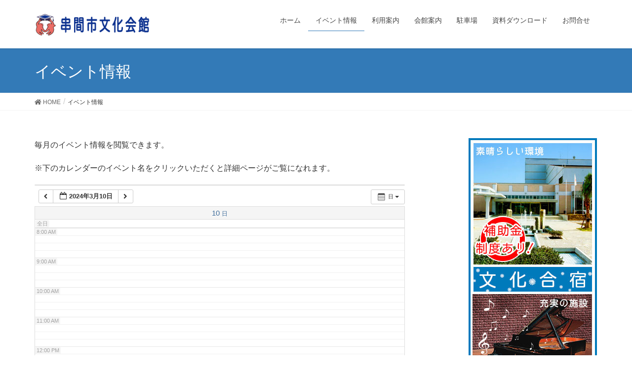

--- FILE ---
content_type: text/html; charset=UTF-8
request_url: https://kushima-lyceum.net/events/action~oneday/exact_date~10-3-2024/
body_size: 49397
content:
<!DOCTYPE html>
<html lang="ja">
<head>
<meta charset="utf-8">
<meta http-equiv="X-UA-Compatible" content="IE=edge">
<meta name="viewport" content="width=device-width, initial-scale=1">
			<!-- Global site tag (gtag.js) - Google Analytics -->
				<script async src="https://www.googletagmanager.com/gtag/js?id=UA-4116955-5"></script>
		<script>
		 window.dataLayer = window.dataLayer || [];
		 function gtag(){dataLayer.push(arguments);}
		 gtag('js', new Date());

		gtag('config', 'UA-4116955-5');
		</script>
	<title>イベント情報 | 【公式】串間市文化会館</title>
<meta name="keywords" content="串間市のイベント情報  " />
<link rel='dns-prefetch' href='//www.google.com' />
<link rel='dns-prefetch' href='//s.w.org' />
<link rel="alternate" type="application/rss+xml" title="【公式】串間市文化会館 &raquo; フィード" href="https://kushima-lyceum.net/feed/" />
<link rel="alternate" type="application/rss+xml" title="【公式】串間市文化会館 &raquo; コメントフィード" href="https://kushima-lyceum.net/comments/feed/" />
<meta name="description" content="毎月のイベント情報を閲覧できます。※下のカレンダーのイベント名をクリックいただくと詳細ページがご覧になれます。" />		<script type="text/javascript">
			window._wpemojiSettings = {"baseUrl":"https:\/\/s.w.org\/images\/core\/emoji\/11.2.0\/72x72\/","ext":".png","svgUrl":"https:\/\/s.w.org\/images\/core\/emoji\/11.2.0\/svg\/","svgExt":".svg","source":{"concatemoji":"https:\/\/kushima-lyceum.net\/wp-includes\/js\/wp-emoji-release.min.js?ver=5.1.19"}};
			!function(e,a,t){var n,r,o,i=a.createElement("canvas"),p=i.getContext&&i.getContext("2d");function s(e,t){var a=String.fromCharCode;p.clearRect(0,0,i.width,i.height),p.fillText(a.apply(this,e),0,0);e=i.toDataURL();return p.clearRect(0,0,i.width,i.height),p.fillText(a.apply(this,t),0,0),e===i.toDataURL()}function c(e){var t=a.createElement("script");t.src=e,t.defer=t.type="text/javascript",a.getElementsByTagName("head")[0].appendChild(t)}for(o=Array("flag","emoji"),t.supports={everything:!0,everythingExceptFlag:!0},r=0;r<o.length;r++)t.supports[o[r]]=function(e){if(!p||!p.fillText)return!1;switch(p.textBaseline="top",p.font="600 32px Arial",e){case"flag":return s([55356,56826,55356,56819],[55356,56826,8203,55356,56819])?!1:!s([55356,57332,56128,56423,56128,56418,56128,56421,56128,56430,56128,56423,56128,56447],[55356,57332,8203,56128,56423,8203,56128,56418,8203,56128,56421,8203,56128,56430,8203,56128,56423,8203,56128,56447]);case"emoji":return!s([55358,56760,9792,65039],[55358,56760,8203,9792,65039])}return!1}(o[r]),t.supports.everything=t.supports.everything&&t.supports[o[r]],"flag"!==o[r]&&(t.supports.everythingExceptFlag=t.supports.everythingExceptFlag&&t.supports[o[r]]);t.supports.everythingExceptFlag=t.supports.everythingExceptFlag&&!t.supports.flag,t.DOMReady=!1,t.readyCallback=function(){t.DOMReady=!0},t.supports.everything||(n=function(){t.readyCallback()},a.addEventListener?(a.addEventListener("DOMContentLoaded",n,!1),e.addEventListener("load",n,!1)):(e.attachEvent("onload",n),a.attachEvent("onreadystatechange",function(){"complete"===a.readyState&&t.readyCallback()})),(n=t.source||{}).concatemoji?c(n.concatemoji):n.wpemoji&&n.twemoji&&(c(n.twemoji),c(n.wpemoji)))}(window,document,window._wpemojiSettings);
		</script>
		<style type="text/css">
img.wp-smiley,
img.emoji {
	display: inline !important;
	border: none !important;
	box-shadow: none !important;
	height: 1em !important;
	width: 1em !important;
	margin: 0 .07em !important;
	vertical-align: -0.1em !important;
	background: none !important;
	padding: 0 !important;
}
</style>
	<link rel='stylesheet' id='ai1ec_style-css'  href='//kushima-lyceum.net/wp-content/plugins/all-in-one-event-calendar/public/themes-ai1ec/vortex/css/ai1ec_parsed_css.css?ver=2.5.38' type='text/css' media='all' />
<link rel='stylesheet' id='font-awesome-css'  href='https://kushima-lyceum.net/wp-content/themes/lightning/inc/font-awesome/versions/5.6.0/css/all.min.css?ver=5.6' type='text/css' media='all' />
<link rel='stylesheet' id='wp-block-library-css'  href='https://kushima-lyceum.net/wp-includes/css/dist/block-library/style.min.css?ver=5.1.19' type='text/css' media='all' />
<link rel='stylesheet' id='vk-blocks-build-css-css'  href='https://kushima-lyceum.net/wp-content/plugins/vk-all-in-one-expansion-unit/plugins/vk-blocks/build/block-build.css?ver=0.6.0' type='text/css' media='all' />
<link rel='stylesheet' id='contact-form-7-css'  href='https://kushima-lyceum.net/wp-content/plugins/contact-form-7/includes/css/styles.css?ver=5.1' type='text/css' media='all' />
<link rel='stylesheet' id='wpdm-font-awesome-css'  href='https://kushima-lyceum.net/wp-content/plugins/download-manager/assets/fontawesome/css/all.css?ver=5.1.19' type='text/css' media='all' />
<link rel='stylesheet' id='wpdm-bootstrap-css'  href='https://kushima-lyceum.net/wp-content/plugins/download-manager/assets/bootstrap/css/bootstrap.css?ver=5.1.19' type='text/css' media='all' />
<link rel='stylesheet' id='wpdm-front-css'  href='https://kushima-lyceum.net/wp-content/plugins/download-manager/assets/css/front.css?ver=5.1.19' type='text/css' media='all' />
<link rel='stylesheet' id='vkExUnit_common_style-css'  href='https://kushima-lyceum.net/wp-content/plugins/vk-all-in-one-expansion-unit/css/vkExUnit_style.css?ver=8.0.7' type='text/css' media='all' />
<link rel='stylesheet' id='lightning-common-style-css'  href='https://kushima-lyceum.net/wp-content/themes/lightning/assets/css/common.css?ver=6.10.0' type='text/css' media='all' />
<link rel='stylesheet' id='lightning-design-style-css'  href='https://kushima-lyceum.net/wp-content/themes/lightning/design-skin/origin/css/style.css?ver=6.10.0' type='text/css' media='all' />
<style id='lightning-design-style-inline-css' type='text/css'>
/* ltg theme common */.color_key_bg,.color_key_bg_hover:hover{background-color: #337ab7;}.color_key_txt,.color_key_txt_hover:hover{color: #337ab7;}.color_key_border,.color_key_border_hover:hover{border-color: #337ab7;}.color_key_dark_bg,.color_key_dark_bg_hover:hover{background-color: #2e6da4;}.color_key_dark_txt,.color_key_dark_txt_hover:hover{color: #2e6da4;}.color_key_dark_border,.color_key_dark_border_hover:hover{border-color: #2e6da4;}
.tagcloud a:before { font-family: "Font Awesome 5 Free";content: "\f02b";font-weight: bold; }
</style>
<link rel='stylesheet' id='lightning-theme-style-css'  href='https://kushima-lyceum.net/wp-content/themes/lightning-child/style.css?ver=6.10.0' type='text/css' media='all' />
<script type='text/javascript' src='https://kushima-lyceum.net/wp-content/plugins/all-in-one-event-calendar/public/js_cache/calendar.js?ver=2.5.38'></script>
<script type='text/javascript' src='https://kushima-lyceum.net/wp-includes/js/jquery/jquery.js?ver=1.12.4'></script>
<script type='text/javascript' src='https://kushima-lyceum.net/wp-includes/js/jquery/jquery-migrate.min.js?ver=1.4.1'></script>
<script type='text/javascript' src='https://kushima-lyceum.net/wp-content/plugins/download-manager/assets/bootstrap/js/bootstrap.min.js?ver=5.1.19'></script>
<script type='text/javascript'>
/* <![CDATA[ */
var wpdm_url = {"home":"https:\/\/kushima-lyceum.net\/","site":"https:\/\/kushima-lyceum.net\/","ajax":"https:\/\/kushima-lyceum.net\/wp-admin\/admin-ajax.php"};
var wpdm_asset = {"spinner":"<i class=\"fas fa-sun fa-spin\"><\/i>"};
/* ]]> */
</script>
<script type='text/javascript' src='https://kushima-lyceum.net/wp-content/plugins/download-manager/assets/js/front.js?ver=5.1.19'></script>
<script type='text/javascript' src='https://kushima-lyceum.net/wp-content/plugins/download-manager/assets/js/chosen.jquery.min.js?ver=5.1.19'></script>
<link rel='https://api.w.org/' href='https://kushima-lyceum.net/wp-json/' />
<link rel="EditURI" type="application/rsd+xml" title="RSD" href="https://kushima-lyceum.net/xmlrpc.php?rsd" />
<link rel="wlwmanifest" type="application/wlwmanifest+xml" href="https://kushima-lyceum.net/wp-includes/wlwmanifest.xml" /> 
<meta name="generator" content="WordPress 5.1.19" />
<link rel="canonical" href="https://kushima-lyceum.net/events/" />
<link rel='shortlink' href='https://kushima-lyceum.net/?p=27' />
<link rel="alternate" type="application/json+oembed" href="https://kushima-lyceum.net/wp-json/oembed/1.0/embed?url=https%3A%2F%2Fkushima-lyceum.net%2Fevents%2F" />
<link rel="alternate" type="text/xml+oembed" href="https://kushima-lyceum.net/wp-json/oembed/1.0/embed?url=https%3A%2F%2Fkushima-lyceum.net%2Fevents%2F&#038;format=xml" />

        <script>
            var wpdm_site_url = 'https://kushima-lyceum.net/';
            var wpdm_home_url = 'https://kushima-lyceum.net/';
            var ajax_url = 'https://kushima-lyceum.net/wp-admin/admin-ajax.php';
            var wpdm_ajax_url = 'https://kushima-lyceum.net/wp-admin/admin-ajax.php';
            var wpdm_ajax_popup = '0';
        </script>
        <style>
            .wpdm-download-link.btn.btn-primary.{
                border-radius: 4px;
            }
        </style>


        <link rel="icon" href="https://kushima-lyceum.net/wp-content/uploads/2019/02/cropped-siteIcon2-32x32.png" sizes="32x32" />
<link rel="icon" href="https://kushima-lyceum.net/wp-content/uploads/2019/02/cropped-siteIcon2-192x192.png" sizes="192x192" />
<link rel="apple-touch-icon-precomposed" href="https://kushima-lyceum.net/wp-content/uploads/2019/02/cropped-siteIcon2-180x180.png" />
<meta name="msapplication-TileImage" content="https://kushima-lyceum.net/wp-content/uploads/2019/02/cropped-siteIcon2-270x270.png" />
		<style type="text/css" id="wp-custom-css">
			.margin10 {
	margin-bottom: 10em;
}

.margin2 {
	margin-top: 2em;
	margin-bottom: 3em;
}
		</style>
		<style type="text/css">/* VK CSS Customize */.warningTxt {color: #ff0000;font-size: 80%;}.redTxt {color: #ff0000;}.useTable {border-right: 1px solid #cccccc;}.useTableth {font-size:120%;font-weight:bold;}.width15 {width: 15vh;}h1.marginTop3 {margin-top: 3em;}.width300 {max-width: 300px;}.marginTop2 {margin-top: 2em;}/* End VK CSS Customize */</style>
			<style type="text/css"></style><meta name="generator" content="WordPress Download Manager 3.0.4" />
            <style>
                                @import url('https://fonts.googleapis.com/css?family=Rubik:400,500');
                


                .w3eden .fetfont,
                .w3eden .btn,
                .w3eden .btn.wpdm-front h3.title,
                .w3eden .wpdm-social-lock-box .IN-widget a span:last-child,
                .w3eden #xfilelist .panel-heading,
                .w3eden .wpdm-frontend-tabs a,
                .w3eden .alert:before,
                .w3eden .panel .panel-heading,
                .w3eden .discount-msg,
                .w3eden .panel.dashboard-panel h3,
                .w3eden #wpdm-dashboard-sidebar .list-group-item,
                .w3eden #package-description .wp-switch-editor,
                .w3eden .w3eden.author-dashbboard .nav.nav-tabs li a,
                .w3eden .wpdm_cart thead th,
                .w3eden #csp .list-group-item,
                .w3eden .modal-title {
                    font-family: Rubik, -apple-system, BlinkMacSystemFont, "Segoe UI", Roboto, Helvetica, Arial, sans-serif, "Apple Color Emoji", "Segoe UI Emoji", "Segoe UI Symbol";
                    text-transform: uppercase;
                    font-weight: 500;
                }
                .w3eden #csp .list-group-item{
                    text-transform: unset;
                }
            </style>
                    <style>

            :root{
                --color-primary: #4a8eff;
                --color-primary-rgb: 74, 142, 255;
                --color-primary-hover: #4a8eff;
                --color-primary-active: #4a8eff;
                --color-secondary: #6c757d;
                --color-secondary-rgb: 108, 117, 125;
                --color-secondary-hover: #6c757d;
                --color-secondary-active: #6c757d;
                --color-success: #18ce0f;
                --color-success-rgb: 24, 206, 15;
                --color-success-hover: #18ce0f;
                --color-success-active: #18ce0f;
                --color-info: #2CA8FF;
                --color-info-rgb: 44, 168, 255;
                --color-info-hover: #2CA8FF;
                --color-info-active: #2CA8FF;
                --color-warning: #FFB236;
                --color-warning-rgb: 255, 178, 54;
                --color-warning-hover: #FFB236;
                --color-warning-active: #FFB236;
                --color-danger: #ff5062;
                --color-danger-rgb: 255, 80, 98;
                --color-danger-hover: #ff5062;
                --color-danger-active: #ff5062;
                --color-green: #30b570;
                --color-blue: #0073ff;
                --color-purple: #8557D3;
                --color-red: #ff5062;
                --color-muted: rgba(69, 89, 122, 0.6);
                --wpdm-font: Rubik, -apple-system, BlinkMacSystemFont, "Segoe UI", Roboto, Helvetica, Arial, sans-serif, "Apple Color Emoji", "Segoe UI Emoji", "Segoe UI Symbol";
            }
            .wpdm-download-link.btn.btn-primary{
                border-radius: 4px;
            }


        </style>
        </head>
<body class="page-template-default page page-id-27 post-name-events post-type-page sidebar-fix fa_v5_css device-pc headfix header_height_changer">
<div class="vk-mobile-nav-menu-btn">MENU</div><div class="vk-mobile-nav"><nav class="global-nav"><ul id="menu-g-nav" class="vk-menu-acc  menu"><li id="menu-item-7" class="menu-item menu-item-type-custom menu-item-object-custom menu-item-home menu-item-7"><a href="https://kushima-lyceum.net/">ホーム</a></li>
<li id="menu-item-132" class="menu-item menu-item-type-post_type menu-item-object-page current-menu-item page_item page-item-27 current_page_item menu-item-132"><a href="https://kushima-lyceum.net/events/" aria-current="page">イベント情報</a></li>
<li id="menu-item-19" class="menu-item menu-item-type-post_type menu-item-object-page menu-item-19"><a href="https://kushima-lyceum.net/u-guide/">利用案内</a></li>
<li id="menu-item-23" class="menu-item menu-item-type-post_type menu-item-object-page menu-item-23"><a href="https://kushima-lyceum.net/hall-info/">会館案内</a></li>
<li id="menu-item-34" class="menu-item menu-item-type-post_type menu-item-object-page menu-item-34"><a href="https://kushima-lyceum.net/parking/">駐車場</a></li>
<li id="menu-item-41" class="menu-item menu-item-type-post_type menu-item-object-page menu-item-41"><a href="https://kushima-lyceum.net/download/">資料ダウンロード</a></li>
<li id="menu-item-64" class="menu-item menu-item-type-post_type menu-item-object-page menu-item-64"><a href="https://kushima-lyceum.net/contact/">お問合せ</a></li>
</ul></nav></div><header class="navbar siteHeader">
		<div class="container siteHeadContainer">
		<div class="navbar-header">
			<h1 class="navbar-brand siteHeader_logo">
			<a href="https://kushima-lyceum.net/"><span>
			<img src="https://kushima-lyceum.net/wp-content/uploads/2018/05/siteID.png" alt="【公式】串間市文化会館" />			</span></a>
			</h1>
								</div>

		<div id="gMenu_outer" class="gMenu_outer"><nav class="menu-g-nav-container"><ul id="menu-g-nav-1" class="menu nav gMenu"><li id="menu-item-7" class="menu-item menu-item-type-custom menu-item-object-custom menu-item-home"><a href="https://kushima-lyceum.net/"><strong class="gMenu_name">ホーム</strong></a></li>
<li id="menu-item-132" class="menu-item menu-item-type-post_type menu-item-object-page current-menu-item page_item page-item-27 current_page_item"><a href="https://kushima-lyceum.net/events/"><strong class="gMenu_name">イベント情報</strong></a></li>
<li id="menu-item-19" class="menu-item menu-item-type-post_type menu-item-object-page"><a href="https://kushima-lyceum.net/u-guide/"><strong class="gMenu_name">利用案内</strong></a></li>
<li id="menu-item-23" class="menu-item menu-item-type-post_type menu-item-object-page"><a href="https://kushima-lyceum.net/hall-info/"><strong class="gMenu_name">会館案内</strong></a></li>
<li id="menu-item-34" class="menu-item menu-item-type-post_type menu-item-object-page"><a href="https://kushima-lyceum.net/parking/"><strong class="gMenu_name">駐車場</strong></a></li>
<li id="menu-item-41" class="menu-item menu-item-type-post_type menu-item-object-page"><a href="https://kushima-lyceum.net/download/"><strong class="gMenu_name">資料ダウンロード</strong></a></li>
<li id="menu-item-64" class="menu-item menu-item-type-post_type menu-item-object-page"><a href="https://kushima-lyceum.net/contact/"><strong class="gMenu_name">お問合せ</strong></a></li>
</ul></nav></div>	</div>
	</header>

<div class="section page-header"><div class="container"><div class="row"><div class="col-md-12">
<h1 class="page-header_pageTitle">
イベント情報</h1>
</div></div></div></div><!-- [ /.page-header ] -->
<!-- [ .breadSection ] -->
<div class="section breadSection">
<div class="container">
<div class="row">
<ol class="breadcrumb" itemtype="http://schema.org/BreadcrumbList"><li id="panHome" itemprop="itemListElement" itemscope itemtype="http://schema.org/ListItem"><a itemprop="item" href="https://kushima-lyceum.net/"><span itemprop="name"><i class="fa fa-home"></i> HOME</span></a></li><li><span>イベント情報</span></li></ol>
</div>
</div>
</div>
<!-- [ /.breadSection ] -->
<div class="section siteContent">
<div class="container">
<div class="row">

<div class="col-md-8 mainSection" id="main" role="main">

    
    <div id="post-27" class="post-27 page type-page status-publish hentry">
        <div class="entry-body">
    <!-- START All-in-One Event Calendar Plugin - Version 2.5.38 -->
<div id="ai1ec-container"
	 class="ai1ec-main-container ">
	<p>毎月のイベント情報を閲覧できます。</p>
<p class="warningText">※下のカレンダーのイベント名をクリックいただくと詳細ページがご覧になれます。</p>
<p>

	<div id="ai1ec-calendar" class="timely ai1ec-calendar">
					
						<div class="timely ai1ec-calendar-toolbar ai1ec-clearfix
		">
		<ul class="ai1ec-nav ai1ec-nav-pills ai1ec-pull-left ai1ec-filters">
			
			
					</ul>
		<div class="ai1ec-pull-right">
					
				</div>
	</div>
		<div id="ai1ec-calendar-view-container"
			 class="ai1ec-calendar-view-container">
			<div id="ai1ec-calendar-view-loading"
				 class="ai1ec-loading ai1ec-calendar-view-loading"></div>
			<div id="ai1ec-calendar-view" class="ai1ec-calendar-view">
				<div class="ai1ec-clearfix">
		<div class="ai1ec-views-dropdown ai1ec-btn-group ai1ec-pull-right">
		<a class="ai1ec-btn ai1ec-btn-sm ai1ec-btn-default ai1ec-dropdown-toggle"
			data-toggle="ai1ec-dropdown">
			<i class="ai1ec-icon-oneday ai1ec-view-icon"></i>
			<span class="ai1ec-hidden-xs ai1ec-hidden-sm">
				日
			</span>
			<span class="ai1ec-caret"></span>
		</a>
		<div class="ai1ec-dropdown-menu">
							<div class=""
					data-action="agenda">
					<a id="ai1ec-view-agenda"
						data-type="json"
						class="ai1ec-load-view agenda"
						href="https://kushima-lyceum.net/events/action~agenda/exact_date~1709996400/request_format~json/">
						<i class="ai1ec-icon-agenda ai1ec-view-icon"></i>
						<span class="ai1ec-hidden-xs ai1ec-hidden-sm">
							日程表
						</span>
					</a>
				</div>
							<div class="ai1ec-active"
					data-action="oneday">
					<a id="ai1ec-view-oneday"
						data-type="json"
						class="ai1ec-load-view oneday"
						href="https://kushima-lyceum.net/events/action~oneday/exact_date~1709996400/request_format~json/">
						<i class="ai1ec-icon-oneday ai1ec-view-icon"></i>
						<span class="ai1ec-hidden-xs ai1ec-hidden-sm">
							日
						</span>
					</a>
				</div>
							<div class=""
					data-action="month">
					<a id="ai1ec-view-month"
						data-type="json"
						class="ai1ec-load-view month"
						href="https://kushima-lyceum.net/events/action~month/exact_date~1709996400/request_format~json/">
						<i class="ai1ec-icon-month ai1ec-view-icon"></i>
						<span class="ai1ec-hidden-xs ai1ec-hidden-sm">
							月
						</span>
					</a>
				</div>
							<div class=""
					data-action="week">
					<a id="ai1ec-view-week"
						data-type="json"
						class="ai1ec-load-view week"
						href="https://kushima-lyceum.net/events/action~week/exact_date~1709996400/request_format~json/">
						<i class="ai1ec-icon-week ai1ec-view-icon"></i>
						<span class="ai1ec-hidden-xs ai1ec-hidden-sm">
							週
						</span>
					</a>
				</div>
					</div>
	</div>

	<div class="ai1ec-title-buttons ai1ec-btn-toolbar">
		
		<div class="ai1ec-pagination ai1ec-btn-group">
						<a class="ai1ec-prev-day ai1ec-load-view ai1ec-btn ai1ec-btn-sm
				ai1ec-btn-default "
				data-type="json"
				href="https&#x3A;&#x2F;&#x2F;kushima-lyceum.net&#x2F;events&#x2F;action&#x7E;oneday&#x2F;exact_date&#x7E;1709910000&#x2F;request_format&#x7E;json&#x2F;">
				<i class="ai1ec-fa ai1ec-fa-chevron-left"></i>
			</a>
								<a
	class="ai1ec-minical-trigger ai1ec-btn ai1ec-btn-sm ai1ec-btn-default
    ai1ec-tooltip-trigger"
			data-date="9/3/2024"
			data-date-format="d/m/yyyy"
			data-date-weekstart="0"
			href="#"
			data-href="https://kushima-lyceum.net/events/action~oneday/exact_date~__DATE__/"
			data-lang="ja"
		data-type="json"
	title="カレンダーを使って日付を選択"
	>
	<i class="ai1ec-fa ai1ec-fa-calendar-o ai1ec-fa-fw ai1ec-fa-lg"></i>
  <span class="ai1ec-calendar-title">2024年3月10日</span>
  <span class="ai1ec-calendar-title-short"></span>
</a>

								<a class="ai1ec-next-day ai1ec-load-view ai1ec-btn ai1ec-btn-sm
				ai1ec-btn-default "
				data-type="json"
				href="https&#x3A;&#x2F;&#x2F;kushima-lyceum.net&#x2F;events&#x2F;action&#x7E;oneday&#x2F;exact_date&#x7E;1710082800&#x2F;request_format&#x7E;json&#x2F;">
				<i class="ai1ec-fa ai1ec-fa-chevron-right"></i>
			</a>
			</div>

		
					
			</div>
			
	</div>


<table class="ai1ec-oneday-view-original">
	<thead>
		<tr>
							<th class="ai1ec-weekday
					">
															<a class="ai1ec-load-view" href=""
						data-type="json">
						<span class="ai1ec-weekday-date">10</span>
						<span class="ai1ec-weekday-day">日</span>
					</a>
				</th>
					</tr>
		<tr>
							<td class="ai1ec-allday-events
					">

											<div class="ai1ec-allday-label">全日</div>
					
					 
				</td>
			 		</tr>

	</thead>
	<tbody>
		<tr class="ai1ec-oneday">
							<td >

											<div class="ai1ec-grid-container">
															<div class="ai1ec-hour-marker
									"
									style="top: 0px;">
									<div>
										12:00 AM
									</div>
								</div>
																	<div class="ai1ec-quarter-marker"
										style="top: 15px;"></div>
																	<div class="ai1ec-quarter-marker"
										style="top: 30px;"></div>
																	<div class="ai1ec-quarter-marker"
										style="top: 45px;"></div>
																							<div class="ai1ec-hour-marker
									"
									style="top: 60px;">
									<div>
										1:00 AM
									</div>
								</div>
																	<div class="ai1ec-quarter-marker"
										style="top: 75px;"></div>
																	<div class="ai1ec-quarter-marker"
										style="top: 90px;"></div>
																	<div class="ai1ec-quarter-marker"
										style="top: 105px;"></div>
																							<div class="ai1ec-hour-marker
									"
									style="top: 120px;">
									<div>
										2:00 AM
									</div>
								</div>
																	<div class="ai1ec-quarter-marker"
										style="top: 135px;"></div>
																	<div class="ai1ec-quarter-marker"
										style="top: 150px;"></div>
																	<div class="ai1ec-quarter-marker"
										style="top: 165px;"></div>
																							<div class="ai1ec-hour-marker
									"
									style="top: 180px;">
									<div>
										3:00 AM
									</div>
								</div>
																	<div class="ai1ec-quarter-marker"
										style="top: 195px;"></div>
																	<div class="ai1ec-quarter-marker"
										style="top: 210px;"></div>
																	<div class="ai1ec-quarter-marker"
										style="top: 225px;"></div>
																							<div class="ai1ec-hour-marker
									"
									style="top: 240px;">
									<div>
										4:00 AM
									</div>
								</div>
																	<div class="ai1ec-quarter-marker"
										style="top: 255px;"></div>
																	<div class="ai1ec-quarter-marker"
										style="top: 270px;"></div>
																	<div class="ai1ec-quarter-marker"
										style="top: 285px;"></div>
																							<div class="ai1ec-hour-marker
									"
									style="top: 300px;">
									<div>
										5:00 AM
									</div>
								</div>
																	<div class="ai1ec-quarter-marker"
										style="top: 315px;"></div>
																	<div class="ai1ec-quarter-marker"
										style="top: 330px;"></div>
																	<div class="ai1ec-quarter-marker"
										style="top: 345px;"></div>
																							<div class="ai1ec-hour-marker
									"
									style="top: 360px;">
									<div>
										6:00 AM
									</div>
								</div>
																	<div class="ai1ec-quarter-marker"
										style="top: 375px;"></div>
																	<div class="ai1ec-quarter-marker"
										style="top: 390px;"></div>
																	<div class="ai1ec-quarter-marker"
										style="top: 405px;"></div>
																							<div class="ai1ec-hour-marker
									"
									style="top: 420px;">
									<div>
										7:00 AM
									</div>
								</div>
																	<div class="ai1ec-quarter-marker"
										style="top: 435px;"></div>
																	<div class="ai1ec-quarter-marker"
										style="top: 450px;"></div>
																	<div class="ai1ec-quarter-marker"
										style="top: 465px;"></div>
																							<div class="ai1ec-hour-marker
									ai1ec-business-hour"
									style="top: 480px;">
									<div>
										8:00 AM
									</div>
								</div>
																	<div class="ai1ec-quarter-marker"
										style="top: 495px;"></div>
																	<div class="ai1ec-quarter-marker"
										style="top: 510px;"></div>
																	<div class="ai1ec-quarter-marker"
										style="top: 525px;"></div>
																							<div class="ai1ec-hour-marker
									ai1ec-business-hour"
									style="top: 540px;">
									<div>
										9:00 AM
									</div>
								</div>
																	<div class="ai1ec-quarter-marker"
										style="top: 555px;"></div>
																	<div class="ai1ec-quarter-marker"
										style="top: 570px;"></div>
																	<div class="ai1ec-quarter-marker"
										style="top: 585px;"></div>
																							<div class="ai1ec-hour-marker
									ai1ec-business-hour"
									style="top: 600px;">
									<div>
										10:00 AM
									</div>
								</div>
																	<div class="ai1ec-quarter-marker"
										style="top: 615px;"></div>
																	<div class="ai1ec-quarter-marker"
										style="top: 630px;"></div>
																	<div class="ai1ec-quarter-marker"
										style="top: 645px;"></div>
																							<div class="ai1ec-hour-marker
									ai1ec-business-hour"
									style="top: 660px;">
									<div>
										11:00 AM
									</div>
								</div>
																	<div class="ai1ec-quarter-marker"
										style="top: 675px;"></div>
																	<div class="ai1ec-quarter-marker"
										style="top: 690px;"></div>
																	<div class="ai1ec-quarter-marker"
										style="top: 705px;"></div>
																							<div class="ai1ec-hour-marker
									ai1ec-business-hour"
									style="top: 720px;">
									<div>
										12:00 PM
									</div>
								</div>
																	<div class="ai1ec-quarter-marker"
										style="top: 735px;"></div>
																	<div class="ai1ec-quarter-marker"
										style="top: 750px;"></div>
																	<div class="ai1ec-quarter-marker"
										style="top: 765px;"></div>
																							<div class="ai1ec-hour-marker
									ai1ec-business-hour"
									style="top: 780px;">
									<div>
										1:00 PM
									</div>
								</div>
																	<div class="ai1ec-quarter-marker"
										style="top: 795px;"></div>
																	<div class="ai1ec-quarter-marker"
										style="top: 810px;"></div>
																	<div class="ai1ec-quarter-marker"
										style="top: 825px;"></div>
																							<div class="ai1ec-hour-marker
									ai1ec-business-hour"
									style="top: 840px;">
									<div>
										2:00 PM
									</div>
								</div>
																	<div class="ai1ec-quarter-marker"
										style="top: 855px;"></div>
																	<div class="ai1ec-quarter-marker"
										style="top: 870px;"></div>
																	<div class="ai1ec-quarter-marker"
										style="top: 885px;"></div>
																							<div class="ai1ec-hour-marker
									ai1ec-business-hour"
									style="top: 900px;">
									<div>
										3:00 PM
									</div>
								</div>
																	<div class="ai1ec-quarter-marker"
										style="top: 915px;"></div>
																	<div class="ai1ec-quarter-marker"
										style="top: 930px;"></div>
																	<div class="ai1ec-quarter-marker"
										style="top: 945px;"></div>
																							<div class="ai1ec-hour-marker
									ai1ec-business-hour"
									style="top: 960px;">
									<div>
										4:00 PM
									</div>
								</div>
																	<div class="ai1ec-quarter-marker"
										style="top: 975px;"></div>
																	<div class="ai1ec-quarter-marker"
										style="top: 990px;"></div>
																	<div class="ai1ec-quarter-marker"
										style="top: 1005px;"></div>
																							<div class="ai1ec-hour-marker
									ai1ec-business-hour"
									style="top: 1020px;">
									<div>
										5:00 PM
									</div>
								</div>
																	<div class="ai1ec-quarter-marker"
										style="top: 1035px;"></div>
																	<div class="ai1ec-quarter-marker"
										style="top: 1050px;"></div>
																	<div class="ai1ec-quarter-marker"
										style="top: 1065px;"></div>
																							<div class="ai1ec-hour-marker
									"
									style="top: 1080px;">
									<div>
										6:00 PM
									</div>
								</div>
																	<div class="ai1ec-quarter-marker"
										style="top: 1095px;"></div>
																	<div class="ai1ec-quarter-marker"
										style="top: 1110px;"></div>
																	<div class="ai1ec-quarter-marker"
										style="top: 1125px;"></div>
																							<div class="ai1ec-hour-marker
									"
									style="top: 1140px;">
									<div>
										7:00 PM
									</div>
								</div>
																	<div class="ai1ec-quarter-marker"
										style="top: 1155px;"></div>
																	<div class="ai1ec-quarter-marker"
										style="top: 1170px;"></div>
																	<div class="ai1ec-quarter-marker"
										style="top: 1185px;"></div>
																							<div class="ai1ec-hour-marker
									"
									style="top: 1200px;">
									<div>
										8:00 PM
									</div>
								</div>
																	<div class="ai1ec-quarter-marker"
										style="top: 1215px;"></div>
																	<div class="ai1ec-quarter-marker"
										style="top: 1230px;"></div>
																	<div class="ai1ec-quarter-marker"
										style="top: 1245px;"></div>
																							<div class="ai1ec-hour-marker
									"
									style="top: 1260px;">
									<div>
										9:00 PM
									</div>
								</div>
																	<div class="ai1ec-quarter-marker"
										style="top: 1275px;"></div>
																	<div class="ai1ec-quarter-marker"
										style="top: 1290px;"></div>
																	<div class="ai1ec-quarter-marker"
										style="top: 1305px;"></div>
																							<div class="ai1ec-hour-marker
									"
									style="top: 1320px;">
									<div>
										10:00 PM
									</div>
								</div>
																	<div class="ai1ec-quarter-marker"
										style="top: 1335px;"></div>
																	<div class="ai1ec-quarter-marker"
										style="top: 1350px;"></div>
																	<div class="ai1ec-quarter-marker"
										style="top: 1365px;"></div>
																							<div class="ai1ec-hour-marker
									"
									style="top: 1380px;">
									<div>
										11:00 PM
									</div>
								</div>
																	<div class="ai1ec-quarter-marker"
										style="top: 1395px;"></div>
																	<div class="ai1ec-quarter-marker"
										style="top: 1410px;"></div>
																	<div class="ai1ec-quarter-marker"
										style="top: 1425px;"></div>
																												</div>
					
					<div class="ai1ec-day">

																				<a href="https&#x3A;&#x2F;&#x2F;kushima-lyceum.net&#x2F;event&#x2F;&#x25;e5&#x25;a4&#x25;aa&#x25;e7&#x25;94&#x25;b0&#x25;e3&#x25;83&#x25;97&#x25;e3&#x25;83&#x25;ad&#x25;e3&#x25;81&#x25;8a&#x25;e7&#x25;ac&#x25;91&#x25;e3&#x25;81&#x25;84-live&#x2F;&#x3F;instance_id&#x3D;79"
								data-instance-id="79"
								class="ai1ec-event-container ai1ec-load-event ai1ec-popup-trigger
									ai1ec-event-id-3101
									ai1ec-event-instance-id-79
																											"
								style="top: 900px;
									height: 90px;
									left: 54px;
									
																																				">

																
								<div class="ai1ec-event"
									>
									<span class="ai1ec-event-time">
										3:00 PM
									</span>
									<span class="ai1ec-event-title">
										太田プロお笑い Live  (電話予約 1/21  13：00~)
																					<span class="ai1ec-event-location"
												>@ 串間市文化会館　大ホール</span>
																			</span>
								</div>

							</a>

							<div class="ai1ec-popover ai1ec-popup ai1ec-popup-in-oneday-view
										ai1ec-event-id-3101
										ai1ec-event-instance-id-79
										">
																<span class="ai1ec-popup-title">
									<a class="ai1ec-load-event"
										href="https&#x3A;&#x2F;&#x2F;kushima-lyceum.net&#x2F;event&#x2F;&#x25;e5&#x25;a4&#x25;aa&#x25;e7&#x25;94&#x25;b0&#x25;e3&#x25;83&#x25;97&#x25;e3&#x25;83&#x25;ad&#x25;e3&#x25;81&#x25;8a&#x25;e7&#x25;ac&#x25;91&#x25;e3&#x25;81&#x25;84-live&#x2F;&#x3F;instance_id&#x3D;79"
										>太田プロお笑い Live  (電話予約 1/21  13：00~)</a>
																			<span class="ai1ec-event-location"
											>@ 串間市文化会館　大ホール</span>
																										</span>

								
								<div class="ai1ec-event-time">
									3月 10 @ 3:00 PM – 4:30 PM
								</div>

								<a class="ai1ec-load-event"
									href="https&#x3A;&#x2F;&#x2F;kushima-lyceum.net&#x2F;event&#x2F;&#x25;e5&#x25;a4&#x25;aa&#x25;e7&#x25;94&#x25;b0&#x25;e3&#x25;83&#x25;97&#x25;e3&#x25;83&#x25;ad&#x25;e3&#x25;81&#x25;8a&#x25;e7&#x25;ac&#x25;91&#x25;e3&#x25;81&#x25;84-live&#x2F;&#x3F;instance_id&#x3D;79">
									<div class="ai1ec-event-avatar timely  ai1ec-content_img ai1ec-portrait"><img src="https://kushima-lyceum.net/wp-content/uploads/2024/01/太田プロお笑いLivein串間アウトA4.jpg" alt="太田プロお笑い Live  (電話予約 1/21  13：00~) @ 串間市文化会館　大ホール" width="586" height="822" /></div>
								</a>
								<div class="ai1ec-sas-actions ai1ec-btn-group ai1ec-clearfix">
	<a href="#" target="_blank" class="ai1ec-sas-action ai1ec-btn ai1ec-btn-primary
			ai1ec-btn-xs			ai1ec-btn-sm ai1ec-sas-action-tickets">
			<i class="ai1ec-fa ai1ec-fa-ticket"></i>
			<span class="ai1ec-hidden-xs">チケット</span>
		</a>
	</div>

															</div>

						 					</div>

				</td>
			 		</tr>
	</tbody>

</table>

<div class="ai1ec-pull-left"><div class="ai1ec-pagination ai1ec-btn-group">
						<a class="ai1ec-prev-day ai1ec-load-view ai1ec-btn ai1ec-btn-sm
				ai1ec-btn-default "
				data-type="json"
				href="https&#x3A;&#x2F;&#x2F;kushima-lyceum.net&#x2F;events&#x2F;action&#x7E;oneday&#x2F;exact_date&#x7E;1709910000&#x2F;request_format&#x7E;json&#x2F;">
				<i class="ai1ec-fa ai1ec-fa-chevron-left"></i>
			</a>
								<a
	class="ai1ec-minical-trigger ai1ec-btn ai1ec-btn-sm ai1ec-btn-default
    ai1ec-tooltip-trigger"
			data-date="9/3/2024"
			data-date-format="d/m/yyyy"
			data-date-weekstart="0"
			href="#"
			data-href="https://kushima-lyceum.net/events/action~oneday/exact_date~__DATE__/"
			data-lang="ja"
		data-type="json"
	title="カレンダーを使って日付を選択"
	>
	<i class="ai1ec-fa ai1ec-fa-calendar-o ai1ec-fa-fw ai1ec-fa-lg"></i>
  <span class="ai1ec-calendar-title">2024年3月10日</span>
  <span class="ai1ec-calendar-title-short"></span>
</a>

								<a class="ai1ec-next-day ai1ec-load-view ai1ec-btn ai1ec-btn-sm
				ai1ec-btn-default "
				data-type="json"
				href="https&#x3A;&#x2F;&#x2F;kushima-lyceum.net&#x2F;events&#x2F;action&#x7E;oneday&#x2F;exact_date&#x7E;1710082800&#x2F;request_format&#x7E;json&#x2F;">
				<i class="ai1ec-fa ai1ec-fa-chevron-right"></i>
			</a>
			</div>
</div>

			</div>
		</div>
		<div class="ai1ec-subscribe-container ai1ec-pull-right ai1ec-btn-group">
			<div class="ai1ec-subscribe-dropdown ai1ec-dropdown ai1ec-dropup ai1ec-btn
	ai1ec-btn-default ai1ec-btn-sm">
	<span role="button" class="ai1ec-dropdown-toggle ai1ec-subscribe"
			data-toggle="ai1ec-dropdown">
		<i class="ai1ec-fa ai1ec-icon-rss ai1ec-fa-lg ai1ec-fa-fw"></i>
		<span class="ai1ec-hidden-xs">
												登録する
										<span class="ai1ec-caret"></span>
		</span>
	</span>
			<ul class="ai1ec-dropdown-menu ai1ec-pull-right" role="menu">
		<li>
			<a class="ai1ec-tooltip-trigger ai1ec-tooltip-auto" target="_blank"
				data-placement="left" title="このURLをご自分のTimelyカレンダーにコピーするか、クリックしてあなたのリッチテキストのカレンダーに追加してください。"
				href="http&#x3A;&#x2F;&#x2F;kushima-lyceum.net&#x2F;&#x3F;plugin&#x3D;all-in-one-event-calendar&amp;controller&#x3D;ai1ec_exporter_controller&amp;action&#x3D;export_events">
				<i class="ai1ec-fa ai1ec-fa-lg ai1ec-fa-fw ai1ec-icon-timely"></i>
				Timelyカレンダーに追加
			</a>
		</li>
		<li>
			<a class="ai1ec-tooltip-trigger ai1ec-tooltip-auto" target="_blank"
			  data-placement="left" title="このカレンダーをGoogleカレンダーに登録"
			  href="https://www.google.com/calendar/render?cid=http&#x25;3A&#x25;2F&#x25;2Fkushima-lyceum.net&#x25;2F&#x25;3Fplugin&#x25;3Dall-in-one-event-calendar&#x25;26controller&#x25;3Dai1ec_exporter_controller&#x25;26action&#x25;3Dexport_events&#x25;26no_html&#x25;3Dtrue&#x25;26&#x25;26">
				<i class="ai1ec-fa ai1ec-icon-google ai1ec-fa-lg ai1ec-fa-fw"></i>
				Googleに追加
			</a>
		</li>
		<li>
			<a class="ai1ec-tooltip-trigger ai1ec-tooltip-auto" target="_blank"
			  data-placement="left" title="このカレンダーをMS Outlookに登録"
			  href="webcal&#x3A;&#x2F;&#x2F;kushima-lyceum.net&#x2F;&#x3F;plugin&#x3D;all-in-one-event-calendar&amp;controller&#x3D;ai1ec_exporter_controller&amp;action&#x3D;export_events&amp;no_html&#x3D;true">
				<i class="ai1ec-fa ai1ec-icon-windows ai1ec-fa-lg ai1ec-fa-fw"></i>
				Outlookに追加
			</a>
		</li>
		<li>
			<a class="ai1ec-tooltip-trigger ai1ec-tooltip-auto" target="_blank"
			  data-placement="left" title="このカレンダーをAppleカレンダー/iCalに登録"
			  href="webcal&#x3A;&#x2F;&#x2F;kushima-lyceum.net&#x2F;&#x3F;plugin&#x3D;all-in-one-event-calendar&amp;controller&#x3D;ai1ec_exporter_controller&amp;action&#x3D;export_events&amp;no_html&#x3D;true">
				<i class="ai1ec-fa ai1ec-icon-apple ai1ec-fa-lg ai1ec-fa-fw"></i>
				Appleカレンダーに追加
			</a>
		</li>
		<li>
						<a class="ai1ec-tooltip-trigger ai1ec-tooltip-auto"
			  data-placement="left" title="このカレンダーを別なプレーンテキストのカレンダーに登録"
			  href="http&#x3A;&#x2F;&#x2F;kushima-lyceum.net&#x2F;&#x3F;plugin&#x3D;all-in-one-event-calendar&amp;controller&#x3D;ai1ec_exporter_controller&amp;action&#x3D;export_events&amp;no_html&#x3D;true">
				<i class="ai1ec-fa ai1ec-icon-calendar ai1ec-fa-fw"></i>
				その他のカレンダーに追加
			</a>
		</li>
		<li>
			<a class="ai1ec-tooltip-trigger ai1ec-tooltip-auto"
			  data-placement="left" title=""
			  href="http&#x3A;&#x2F;&#x2F;kushima-lyceum.net&#x2F;&#x3F;plugin&#x3D;all-in-one-event-calendar&amp;controller&#x3D;ai1ec_exporter_controller&amp;action&#x3D;export_events&xml=true">
				<i class="ai1ec-fa ai1ec-fa-file-text ai1ec-fa-lg ai1ec-fa-fw"></i>
				Export to XML
			</a>
		</li>
	</ul>
</div>


		</div>
		
	</div><!-- /.timely -->
</div>
<!-- END All-in-One Event Calendar Plugin -->


    </div>
	    </div><!-- [ /#post-27 ] -->

	
</div><!-- [ /.mainSection ] -->

<div class="col-md-3 col-md-offset-1 subSection sideSection">
<aside class="widget widget_vkexunit_banner" id="vkexunit_banner-8"><a href="https://kushima-city.jp/sports/" class="veu_banner" target="_blank" ><img src="https://kushima-lyceum.net/wp-content/uploads/2018/06/banner5.jpg" alt="串間市文化会館の文化合宿" /></a></aside><aside class="widget widget_vkexunit_post_list" id="vkexunit_post_list-2"><div class="veu_postList pt_0"><h1 class="widget-title subSection-title">最新記事</h1><div class="postList postList_miniThumb"><div class="postList_item" id="post-3722">
		<div class="postList_body">
		<div class="postList_title entry-title"><a href="https://kushima-lyceum.net/%e7%ac%ac%ef%bc%91%ef%bc%90%e5%9b%9e-%e3%82%ab%e3%83%a9%e3%82%aa%e3%82%b1%e5%a4%a7%e4%bc%9ain%e3%81%8f%e3%81%97%e3%81%be%e3%80%80%e5%87%ba%e6%bc%94%e8%80%85%e5%8b%9f%e9%9b%86%e9%96%8b%e5%a7%8b/">第１０回 カラオケ大会inくしま　出場者説明会資料</a></div><div class="published postList_date postList_meta_items">2025年12月9日</div>	</div><!-- [ /.postList_body ] -->
</div>
<div class="postList_item" id="post-3745">
		<div class="postList_body">
		<div class="postList_title entry-title"><a href="https://kushima-lyceum.net/%e3%82%82%e3%81%ae%e3%81%be%e3%81%ad-special-live-in%e4%b8%b2%e9%96%93%e3%80%80%e5%ba%a7%e5%b8%ad%e7%8a%b6%e6%b3%81/">ものまね Special Live in串間　座席状況</a></div><div class="published postList_date postList_meta_items">2026年1月17日</div>	</div><!-- [ /.postList_body ] -->
</div>
<div class="postList_item" id="post-3663">
		<div class="postList_body">
		<div class="postList_title entry-title"><a href="https://kushima-lyceum.net/%e3%83%81%e3%83%a3%e3%83%bc%e3%82%b8%e3%82%b9%e3%83%9d%e3%83%83%e3%83%88%e3%82%92%e8%a8%ad%e7%bd%ae%e3%81%97%e3%81%be%e3%81%97%e3%81%9f%ef%bc%81%e3%82%a4%e3%83%99%e3%83%b3%e3%83%88%e6%83%85%e5%a0%b1/">チャージスポットを設置しました！イベント情報やスマホの充電ができます★</a></div><div class="published postList_date postList_meta_items">2025年6月26日</div>	</div><!-- [ /.postList_body ] -->
</div>
</div></div></aside><aside class="widget widget_archive" id="archives-3"><h1 class="widget-title subSection-title">過去のお知らせ</h1>		<ul>
				<li><a href='https://kushima-lyceum.net/2026/01/'>2026年1月</a></li>
	<li><a href='https://kushima-lyceum.net/2025/12/'>2025年12月</a></li>
	<li><a href='https://kushima-lyceum.net/2025/06/'>2025年6月</a></li>
	<li><a href='https://kushima-lyceum.net/2025/05/'>2025年5月</a></li>
		</ul>
			</aside></div><!-- [ /.subSection ] -->

</div><!-- [ /.row ] -->
</div><!-- [ /.container ] -->
</div><!-- [ /.siteContent ] -->


<footer class="section siteFooter">
    <div class="footerMenu">
       <div class="container">
            <nav class="menu-footer-nav-container"><ul id="menu-footer-nav" class="menu nav"><li id="menu-item-466" class="menu-item menu-item-type-post_type menu-item-object-page menu-item-466"><a href="https://kushima-lyceum.net/home/">ホーム</a></li>
<li id="menu-item-470" class="menu-item menu-item-type-post_type menu-item-object-page current-menu-item page_item page-item-27 current_page_item menu-item-470"><a href="https://kushima-lyceum.net/events/" aria-current="page">イベント情報</a></li>
<li id="menu-item-472" class="menu-item menu-item-type-post_type menu-item-object-page menu-item-472"><a href="https://kushima-lyceum.net/u-guide/">利用案内</a></li>
<li id="menu-item-471" class="menu-item menu-item-type-post_type menu-item-object-page menu-item-471"><a href="https://kushima-lyceum.net/hall-info/">会館案内</a></li>
<li id="menu-item-469" class="menu-item menu-item-type-post_type menu-item-object-page menu-item-469"><a href="https://kushima-lyceum.net/parking/">駐車場</a></li>
<li id="menu-item-468" class="menu-item menu-item-type-post_type menu-item-object-page menu-item-468"><a href="https://kushima-lyceum.net/download/">資料ダウンロード</a></li>
<li id="menu-item-467" class="menu-item menu-item-type-post_type menu-item-object-page menu-item-467"><a href="https://kushima-lyceum.net/contact/">お問合せ</a></li>
<li id="menu-item-465" class="menu-item menu-item-type-post_type menu-item-object-page menu-item-465"><a href="https://kushima-lyceum.net/privacy/">プライバシーポリシー</a></li>
</ul></nav>        </div>
    </div>
    <div class="container sectionBox">
        <div class="row ">
            <div class="col-md-4"><aside class="widget widget_text" id="text-9"><h1 class="widget-title subSection-title">書類などのご送付について</h1>			<div class="textwidget"><p>書類や画像データをご送付いただく場合は、<br />
【<a href="https://kushima-lyceum.net/contact/">お問合せ</a>】ページよりファイルを<br />
添付してください。</p>
</div>
		</aside></div><div class="col-md-4"></div><div class="col-md-4"><aside class="widget widget_vkexunit_contact_section" id="vkexunit_contact_section-2"><div class="veu_contact"><section class="veu_contact veu_contentAddSection vk_contact"><div class="contact_frame"><p class="contact_txt"><span class="contact_txt_catch">お気軽にお問い合わせください。</span><span class="contact_txt_tel veu_color_txt_key"><i class="contact_txt_tel_icon fas fa-phone-square"></i>0987-72-6333</span><span class="contact_txt_time">受付時間 9:00〜18:00 [休館日を除く]　 　FAX : 0987-27-3165</span></p><a href="/contact/" class="btn btn-primary btn-lg contact_bt"><span class="contact_bt_txt"><i class="far fa-envelope"></i> お問い合わせはこちら <i class="far fa-arrow-alt-circle-right"></i></span></a></div></section></div></aside><aside class="widget widget_text" id="text-7">			<div class="textwidget"></div>
		</aside></div>        </div>
    </div>
    <div class="container sectionBox copySection text-center">
           <small>&copy; 2026 Kushima City Calutural Center</small>
    </div>
</footer>
<a href="#top" id="page_top" class="page_top_btn">PAGE TOP</a><script type='text/javascript'>
/* <![CDATA[ */
var wpcf7 = {"apiSettings":{"root":"https:\/\/kushima-lyceum.net\/wp-json\/contact-form-7\/v1","namespace":"contact-form-7\/v1"}};
/* ]]> */
</script>
<script type='text/javascript' src='https://kushima-lyceum.net/wp-content/plugins/contact-form-7/includes/js/scripts.js?ver=5.1'></script>
<script type='text/javascript' src='https://kushima-lyceum.net/wp-includes/js/jquery/jquery.form.min.js?ver=4.2.1'></script>
<script type='text/javascript' src='https://www.google.com/recaptcha/api.js?render=6Lcp0MAZAAAAAHIKyMHUbdFummvNQSeG1O6cJnBr&#038;ver=3.0'></script>
<script type='text/javascript' src='https://kushima-lyceum.net/wp-content/themes/lightning/library/bootstrap/js/bootstrap.min.js?ver=3.4.1'></script>
<script type='text/javascript' src='https://kushima-lyceum.net/wp-content/themes/lightning/assets/js/lightning.min.js?ver=6.10.0'></script>
<script type='text/javascript' src='https://kushima-lyceum.net/wp-includes/js/wp-embed.min.js?ver=5.1.19'></script>
<script type='text/javascript' src='https://kushima-lyceum.net/wp-content/plugins/vk-all-in-one-expansion-unit/plugins/smooth-scroll/js/smooth-scroll.min.js?ver=8.0.7'></script>
<script type='text/javascript'>
/* <![CDATA[ */
var vkExOpt = {"ajax_url":"https:\/\/kushima-lyceum.net\/wp-admin\/admin-ajax.php"};
/* ]]> */
</script>
<script type='text/javascript' src='https://kushima-lyceum.net/wp-content/plugins/vk-all-in-one-expansion-unit/js/all.min.js?ver=8.0.7'></script>
<script type="text/javascript">
( function( grecaptcha, sitekey ) {

	var wpcf7recaptcha = {
		execute: function() {
			grecaptcha.execute(
				sitekey,
				{ action: 'homepage' }
			).then( function( token ) {
				var forms = document.getElementsByTagName( 'form' );

				for ( var i = 0; i < forms.length; i++ ) {
					var fields = forms[ i ].getElementsByTagName( 'input' );

					for ( var j = 0; j < fields.length; j++ ) {
						var field = fields[ j ];

						if ( 'g-recaptcha-response' === field.getAttribute( 'name' ) ) {
							field.setAttribute( 'value', token );
							break;
						}
					}
				}
			} );
		}
	};

	grecaptcha.ready( wpcf7recaptcha.execute );

	document.addEventListener( 'wpcf7submit', wpcf7recaptcha.execute, false );

} )( grecaptcha, '6Lcp0MAZAAAAAHIKyMHUbdFummvNQSeG1O6cJnBr' );
</script>
</body>
</html>


--- FILE ---
content_type: text/css
request_url: https://kushima-lyceum.net/wp-content/themes/lightning-child/style.css?ver=6.10.0
body_size: 3665
content:
@charset "utf-8";
/*
Theme Name: Lightning Child
Theme URI: ★ テーマの公式サイトなどのURL（空欄でも可） ★
Template: lightning
Description: 串間市文化会館ホームページ
Author: YELLOW RUBBER BOOTS & Co.
Tags: 
Version: 0.1.2
*/

/* デフォルトコピーライト非表示 */
footer .copySection p:nth-child(1) {
    display:none !important;
}
/* seat chart */
.seat-chart-area {
  line-height: 1;
}
.seat-chart-area+.seat-chart-area {
  margin: 45px 0 0;
}
.seat-chart-area *, .seat-chart-area *:before, .seat-chart-area *:after {
  -webkit-box-sizing: border-box;
  box-sizing: border-box;
}
.stage {
  padding: 0 0 20px;
  margin-bottom: 30px;
  border-bottom: 5px solid #000;
  font-size: 24px;
  text-align: center;
}
.seat-block {
  display: flex;
  justify-content: center;
  align-items: flex-end;
}

@media screen and (max-width: 767px) {
  .sp-scroll {
    padding: 0 0 20px;
    overflow: scroll;
  }
  .seat-chart-area {
    width: 1100px;
  }
}

/* 通路 */
.aisle {
  width: 30px;
}

/* シート列 */
.seat-column {
  display: flex;
  align-items: center;
}
.column-alphabet {
  display: table;
  width: 30px;
  height: 24px;
}
.column-alphabet>span {
  display: table-cell;
  vertical-align: middle;
  font-size: 12px;
  font-weight: bold;
  text-align: center;
}

/* シート */
.seat-item-wrap {
  display: table;
}
.has-top-partition {
  border-top: 3px solid #cea063;
}
.has-bottom-partition {
  border-bottom: 3px solid #cea063;
}
.seat-item {
  display: table-cell;
  width: 24px;
  height: 24px;
  border: 1px solid #ccc;
  vertical-align: middle;
  text-align: center;
}
.seat-item>.num {
  font-size: 12px;
}
.seat-item.has-top-partition {
  border-top: 3px solid #cea063;
}
.seat-item.has-bottom-partition {
  border-bottom: 3px solid #cea063;
}
/* 空シートbox */
.seat-item.seat-blank {
  border-color: transparent;
}
/* 車椅子 */
.seat-item.wheelchair {
  width: 72px;
  background: url(images/wheelchair.png) no-repeat left 10px bottom,url(images/wheelchair.png) no-repeat right 10px bottom;
  background-size: 18px;
  border-color: transparent;
  border-top: 3px solid #cea063;
}
.seat-item.wheelchair.left {
  border-right: 3px solid #cea063;
}
.seat-item.wheelchair.right {
  border-left: 3px solid #cea063;
}

/* 予約席予約済み */
.reserved-seat-already {
  background: #ff6a6a;
}
/* 自由席 */
.unreserved-seat {
  background: #fffccc;
}
/* 自由席予約済み */
.unreserved-seat-already {
  background: #00baff;
}
/* 見切れ席 */
.obstructed-seat {
  background: #999;
}
.obstructed-seat>span {
  display: block;
  position: relative;
  color: #666;
}
.obstructed-seat>span:before,
.obstructed-seat>span:after {
  position: absolute;
  top: 50%;
  left: 0;
  content: "";
  display: block;
  width: 23px;
  border-top: 1px solid #666;
}
.obstructed-seat>span:before {
  transform: skewY(-45deg);
}
.obstructed-seat>span:after {
  transform: skewY(45deg);
}

/* 凡例 */
.legend {
  margin: 50px 0 0;
  padding: 50px 0 0;
  border-top: 3px solid #ccc;
}
.legend dt {
  padding: 0 0 5px;
  border: none;
  border-bottom: 1px solid #ccc;
  font-weight: bold;
}
.legend dd {
  margin: 0;
  padding: 0;
  border: none;
}
.legend-lists {
  display: flex;
  list-style: none;
  margin: 0;
  padding: 0;
}
.legend-lists li {
  display: table;
  margin: 0;
  padding: 0;
}
.legend-lists li+li {
  margin-left: 20px;
}
.legend-lists li>div,
.legend-lists li>span {
  display: table-cell;
  vertical-align: middle;
}
.legend-lists li>span {
  padding-left: 10px;
  font-size: 14px;
}

@media screen and (max-width: 767px) {
  .legend {
    padding: 50px 15px 0;
  }
  .legend-lists {
    display: block;
  }
  .legend-lists li+li {
    margin: 10px 0 0;
  }
}
